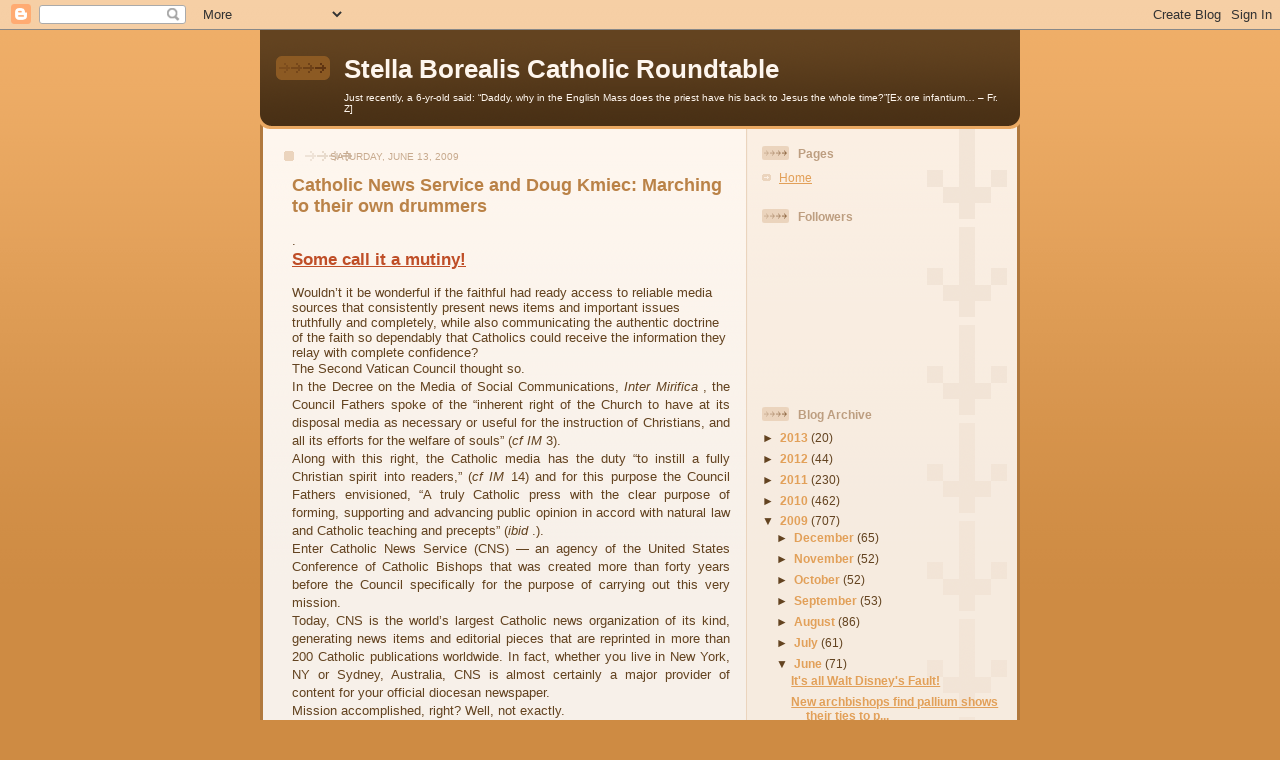

--- FILE ---
content_type: text/html; charset=UTF-8
request_url: https://northlandcatholic.blogspot.com/2009/06/catholic-news-agency-and-doug-kmiec.html
body_size: 17404
content:
<!DOCTYPE html>
<html dir='ltr'>
<head>
<link href='https://www.blogger.com/static/v1/widgets/2944754296-widget_css_bundle.css' rel='stylesheet' type='text/css'/>
<meta content='text/html; charset=UTF-8' http-equiv='Content-Type'/>
<meta content='blogger' name='generator'/>
<link href='https://northlandcatholic.blogspot.com/favicon.ico' rel='icon' type='image/x-icon'/>
<link href='http://northlandcatholic.blogspot.com/2009/06/catholic-news-agency-and-doug-kmiec.html' rel='canonical'/>
<link rel="alternate" type="application/atom+xml" title="Stella Borealis Catholic Roundtable - Atom" href="https://northlandcatholic.blogspot.com/feeds/posts/default" />
<link rel="alternate" type="application/rss+xml" title="Stella Borealis Catholic Roundtable - RSS" href="https://northlandcatholic.blogspot.com/feeds/posts/default?alt=rss" />
<link rel="service.post" type="application/atom+xml" title="Stella Borealis Catholic Roundtable - Atom" href="https://www.blogger.com/feeds/23997577/posts/default" />

<!--Can't find substitution for tag [blog.ieCssRetrofitLinks]-->
<meta content='http://northlandcatholic.blogspot.com/2009/06/catholic-news-agency-and-doug-kmiec.html' property='og:url'/>
<meta content='Catholic News Service and Doug Kmiec: Marching to their own drummers' property='og:title'/>
<meta content='. Some call it a mutiny! Wouldn’t it be wonderful if the faithful had ready access to reliable media sources that consistently present news ...' property='og:description'/>
<title>Stella Borealis Catholic Roundtable: Catholic News Service and Doug Kmiec: Marching to their own drummers</title>
<style id='page-skin-1' type='text/css'><!--
/*
-----------------------------------------------
Blogger Template Style
Name: 	  Thisaway
Date:     29 Feb 2004
Updated by: Blogger Team
----------------------------------------------- */
/* global
----------------------------------------------- */
body {
margin: 0;
text-align: center;
min-width: 760px;
background: #ce8b43 url(https://resources.blogblog.com/blogblog/data/thisaway/bg_body.gif) repeat-x left top;
color: #634320;
font-size: small;
}
blockquote {
margin: 0;
padding-top: 0;
padding-right: 10px;
padding-bottom: 0;
padding-left: 10px;
border-left: 6px solid #f7e8d8;
border-right: 6px solid #f7e8d8;
color: #ba8247;
}
code {
color: #ba8247;
}
hr {
display: none;
}
/* layout
----------------------------------------------- */
#outer-wrapper {
margin: 0 auto;
width: 760px;
text-align: left;
font: normal normal 100% Helvetica,Arial,Verdana,'Trebuchet MS', Sans-serif;
}
#header-wrapper {
padding-bottom: 15px;
background: url(https://resources.blogblog.com/blogblog/data/thisaway/bg_header_bottom.gif) no-repeat left bottom;
}
#header {
background: #634320 url(https://resources.blogblog.com/blogblog/data/thisaway/bg_header.gif) repeat-x left bottom;
}
#content-wrapper {
position: relative;
width: 760px;
background: #f7f0e9 url(https://resources.blogblog.com/blogblog/data/thisaway/bg_main_wrapper.gif) repeat-y left top;
}
#main-wrapper {
display: inline; /* fixes a strange ie margin bug */
float: left;
margin-top: 0;
margin-right: 0;
margin-bottom: 0;
margin-left: 3px;
padding: 0;
width: 483px;
word-wrap: break-word; /* fix for long text breaking sidebar float in IE */
overflow: hidden;     /* fix for long non-text content breaking IE sidebar float */
}
#main {
padding-top: 22px;
padding-right: 8px;
padding-bottom: 0;
padding-left: 8px;
background: url(https://resources.blogblog.com/blogblog/data/thisaway/bg_content.gif) repeat-x left top;
}
.post {
margin-top: 0;
margin-right: 8px;
margin-bottom: 14px;
margin-left: 21px;
padding: 0;
border-bottom: 3px solid #f7e8d8;
}
#comments {
margin-top: 0;
margin-right: 16px;
margin-bottom: 14px;
margin-left: 29px;
padding: 10px;
border: 1px solid #f0e0ce;
background-color: #f5ede4;
}
#sidebar-wrapper {
display: inline; /* fixes a strange ie margin bug */
float: right;
margin-top: 0;
margin-right: 3px;
margin-bottom: 0;
margin-left: 0;
width: 269px;
color: #634320;
line-height: 1.4em;
font-size: 90%;
background: url(https://resources.blogblog.com/blogblog/data/thisaway/bg_sidebar.gif) repeat-x left top;
word-wrap: break-word; /* fix for long text breaking sidebar float in IE */
overflow: hidden;     /* fix for long non-text content breaking IE sidebar float */
}
#sidebar {
padding-top: 7px;
padding-right: 11px;
padding-bottom: 0;
padding-left: 14px;
background: url(https://resources.blogblog.com/blogblog/data/thisaway/bg_sidebar_arrow.gif) repeat-y 179px 0;
}
#sidebar .widget {
margin-bottom: 20px;
}
#footer-wrapper {
padding-top: 15px;
background: url(https://resources.blogblog.com/blogblog/data/thisaway/bg_footer_top.gif) no-repeat left top;
clear: both;
}
#footer {
background: #493015 url(https://resources.blogblog.com/blogblog/data/thisaway/bg_footer.gif) repeat-x left top;
text-align: center;
min-height: 2em;
}
/* headings
----------------------------------------------- */
#header h1 {
margin: 0;
padding-top: 24px;
padding-right: 0;
padding-bottom: 0;
padding-left: 84px;
background: url(https://resources.blogblog.com/blogblog/data/thisaway/icon_header_left.gif) no-repeat 16px 26px;
}
h2.date-header {
margin: 0;
padding-top: 0;
padding-right: 0;
padding-bottom: 0;
padding-left: 29px;
text-transform: uppercase;
color: #c8ab8f;
background: url(https://resources.blogblog.com/blogblog/data/thisaway/icon_date.gif) no-repeat 13px 0;
font-size: 80%;
font-weight: normal;
}
.date-header span {
margin-top: 0;
margin-right: 0;
margin-bottom: 0;
margin-left: 5px;
padding-top: 0;
padding-right: 25px;
padding-bottom: 0;
padding-left: 25px;
background: url(https://resources.blogblog.com/blogblog/data/thisaway/bg_date.gif) no-repeat left 0;
}
.sidebar h2 {
padding-top: 1px;
padding-right: 0;
padding-bottom: 0;
padding-left: 36px;
color: #bd9e80;
background: url(https://resources.blogblog.com/blogblog/data/thisaway/icon_sidebar_heading_left.gif) no-repeat left 45%;
font: normal bold 100% Helvetica,Arial,Verdana,'Trebuchet MS', Sans-serif;
}
.sidebar .Profile h2 {
color: #957252;
background: url(https://resources.blogblog.com/blogblog/data/thisaway/icon_sidebar_profileheading_left.gif) no-repeat left 45%;
}
.post h3 {
margin-top: 13px;
margin-right: 0;
margin-bottom: 13px;
margin-left: 0;
padding: 0;
color: #ba8247;
font-size: 140%;
}
.post h3 a, .post h3 a:visited {
color: #ba8247;
}
#comments h4 {
margin-top: 0;
font-size: 120%;
}
/* text
----------------------------------------------- */
#header h1 {
color: #fef6ee;
font: normal bold 200% Helvetica,Arial,Verdana,'Trebuchet MS', Sans-serif;
}
#header .description {
margin: 0;
padding-top: 7px;
padding-right: 16px;
padding-bottom: 0;
padding-left: 84px;
color: #fef6ee;
font: normal normal 80% Helvetica,Arial,Verdana,'Trebuchet MS', Sans-serif;
}
.post-body p {
line-height: 1.4em;
/* Fix bug in IE5/Win with italics in posts */
margin: 0;
height: 1%;
overflow: visible;
}
.post-footer {
font-size: 80%;
color: #c8ab8f;
}
.uncustomized-post-template .post-footer {
text-align: right;
}
.uncustomized-post-template .post-footer .post-author,
.uncustomized-post-template .post-footer .post-timestamp {
display: block;
float: left;
text-align: left;
margin-right: 4px;
}
p.comment-author {
font-size: 83%;
}
.deleted-comment {
font-style:italic;
color:gray;
}
.comment-body p {
line-height: 1.4em;
}
.feed-links {
clear: both;
line-height: 2.5em;
margin-bottom: 0.5em;
margin-left: 29px;
}
#footer .widget {
margin: 0;
padding-top: 0;
padding-right: 0;
padding-bottom: 15px;
padding-left: 55px;
color: #fef6ee;
font-size: 90%;
line-height: 1.4em;
background: url(https://resources.blogblog.com/blogblog/data/thisaway/icon_footer.gif) no-repeat 16px 0;
}
/* lists
----------------------------------------------- */
.post ul {
padding-left: 32px;
list-style-type: none;
line-height: 1.4em;
}
.post li {
padding-top: 0;
padding-right: 0;
padding-bottom: 4px;
padding-left: 17px;
background: url(https://resources.blogblog.com/blogblog/data/thisaway/icon_list_item_left.gif) no-repeat left 3px;
}
#comments ul {
margin: 0;
padding: 0;
list-style-type: none;
}
#comments li {
padding-top: 0;
padding-right: 0;
padding-bottom: 1px;
padding-left: 17px;
background: url(https://resources.blogblog.com/blogblog/data/thisaway/icon_comment_left.gif) no-repeat left 3px;
}
.sidebar ul {
padding: 0;
list-style-type: none;
line-height: 1.2em;
margin-left: 0;
}
.sidebar li {
padding-top: 0;
padding-right: 0;
padding-bottom: 4px;
padding-left: 17px;
background: url(https://resources.blogblog.com/blogblog/data/thisaway/icon_list_item.gif) no-repeat left 3px;
}
#blog-pager-newer-link {
float: left;
margin-left: 29px;
}
#blog-pager-older-link {
float: right;
margin-right: 16px;
}
#blog-pager {
text-align: center;
}
/* links
----------------------------------------------- */
a {
color: #bf4e27;
font-weight: bold;
}
a:hover {
color: #8f3213;
}
a.comment-link {
/* ie5.0/win doesn't apply padding to inline elements,
so we hide these two declarations from it */
background/* */:/**/url(https://resources.blogblog.com/blogblog/data/thisaway/icon_comment_left.gif) no-repeat left 45%;
padding-left: 14px;
}
html>body a.comment-link {
/* respecified, for ie5/mac's benefit */
background: url(https://resources.blogblog.com/blogblog/data/thisaway/icon_comment_left.gif) no-repeat left 45%;
padding-left: 14px;
}
.sidebar a {
color: #e2a059;
}
.sidebar a:hover {
color: #ba742a;
}
#header h1 a {
color: #fef6ee;
text-decoration: none;
}
#header h1 a:hover {
color: #d9c6b4;
}
.post h3 a {
text-decoration: none;
}
a img {
border-width: 0;
}
.clear {
clear: both;
line-height: 0;
height: 0;
}
.profile-textblock {
clear: both;
margin-bottom: 10px;
margin-left: 0;
}
.profile-img {
float: left;
margin-top: 0;
margin-right: 5px;
margin-bottom: 5px;
margin-left: 0;
padding: 3px;
border: 1px solid #ebd4bd;
}
.profile-link {
padding-top: 0;
padding-right: 0;
padding-bottom: 0;
padding-left: 17px;
background: url(https://resources.blogblog.com/blogblog/data/thisaway_blue/icon_profile_left.gif) no-repeat left 0;
}
/** Page structure tweaks for layout editor wireframe */
body#layout #main,
body#layout #sidebar {
padding: 0;
}

--></style>
<link href='https://www.blogger.com/dyn-css/authorization.css?targetBlogID=23997577&amp;zx=dfb804c5-94b4-4d56-8b0f-d27dfea04a0a' media='none' onload='if(media!=&#39;all&#39;)media=&#39;all&#39;' rel='stylesheet'/><noscript><link href='https://www.blogger.com/dyn-css/authorization.css?targetBlogID=23997577&amp;zx=dfb804c5-94b4-4d56-8b0f-d27dfea04a0a' rel='stylesheet'/></noscript>
<meta name='google-adsense-platform-account' content='ca-host-pub-1556223355139109'/>
<meta name='google-adsense-platform-domain' content='blogspot.com'/>

</head>
<body>
<div class='navbar section' id='navbar'><div class='widget Navbar' data-version='1' id='Navbar1'><script type="text/javascript">
    function setAttributeOnload(object, attribute, val) {
      if(window.addEventListener) {
        window.addEventListener('load',
          function(){ object[attribute] = val; }, false);
      } else {
        window.attachEvent('onload', function(){ object[attribute] = val; });
      }
    }
  </script>
<div id="navbar-iframe-container"></div>
<script type="text/javascript" src="https://apis.google.com/js/platform.js"></script>
<script type="text/javascript">
      gapi.load("gapi.iframes:gapi.iframes.style.bubble", function() {
        if (gapi.iframes && gapi.iframes.getContext) {
          gapi.iframes.getContext().openChild({
              url: 'https://www.blogger.com/navbar/23997577?po\x3d6106452243139803202\x26origin\x3dhttps://northlandcatholic.blogspot.com',
              where: document.getElementById("navbar-iframe-container"),
              id: "navbar-iframe"
          });
        }
      });
    </script><script type="text/javascript">
(function() {
var script = document.createElement('script');
script.type = 'text/javascript';
script.src = '//pagead2.googlesyndication.com/pagead/js/google_top_exp.js';
var head = document.getElementsByTagName('head')[0];
if (head) {
head.appendChild(script);
}})();
</script>
</div></div>
<div id='outer-wrapper'><div id='wrap2'>
<!-- skip links for text browsers -->
<span id='skiplinks' style='display:none;'>
<a href='#main'>skip to main </a> |
      <a href='#sidebar'>skip to sidebar</a>
</span>
<div id='header-wrapper'>
<div class='header section' id='header'><div class='widget Header' data-version='1' id='Header1'>
<div id='header-inner'>
<div class='titlewrapper'>
<h1 class='title'>
<a href='https://northlandcatholic.blogspot.com/'>
Stella Borealis Catholic Roundtable
</a>
</h1>
</div>
<div class='descriptionwrapper'>
<p class='description'><span>Just recently, a 6-yr-old said: &#8220;Daddy, why in the English Mass does the priest have his back to Jesus the whole time?&#8221;[Ex ore infantium&#8230; &#8211; Fr. Z]</span></p>
</div>
</div>
</div></div>
</div>
<div id='content-wrapper'>
<div id='crosscol-wrapper' style='text-align:center'>
<div class='crosscol no-items section' id='crosscol'></div>
</div>
<div id='main-wrapper'>
<div class='main section' id='main'><div class='widget Blog' data-version='1' id='Blog1'>
<div class='blog-posts hfeed'>

          <div class="date-outer">
        
<h2 class='date-header'><span>Saturday, June 13, 2009</span></h2>

          <div class="date-posts">
        
<div class='post-outer'>
<div class='post hentry uncustomized-post-template' itemprop='blogPost' itemscope='itemscope' itemtype='http://schema.org/BlogPosting'>
<meta content='23997577' itemprop='blogId'/>
<meta content='6106452243139803202' itemprop='postId'/>
<a name='6106452243139803202'></a>
<h3 class='post-title entry-title' itemprop='name'>
<a href='http://catholicexchange.com/2009/06/11/119389/'>Catholic News Service and Doug Kmiec: Marching to their own drummers</a>
</h3>
<div class='post-header'>
<div class='post-header-line-1'></div>
</div>
<div class='post-body entry-content' id='post-body-6106452243139803202' itemprop='description articleBody'>
.<a href="http://catholicexchange.com/2009/06/11/119389/"><span style="font-size:130%;"><br /><span style="font-weight: bold;">Some call it a mutiny!</span></span></a><br /><br />Wouldn&#8217;t it be wonderful if the faithful had ready access to reliable media sources that consistently present news items and important issues truthfully and completely, while also communicating the authentic doctrine of the faith so dependably that Catholics could receive the information they relay with complete confidence?<div class="entry"> <p class="MsoNormal" style="text-align: justify;">The Second Vatican Council thought so.</p> <p class="MsoNormal" style="text-align: justify;">In the Decree on the Media of Social Communications, <em>Inter Mirifica</em> , the Council Fathers spoke of the &#8220;inherent right of the Church to have at its disposal media as necessary or useful for the instruction of Christians, and all its efforts for the welfare of souls&#8221; (<em>cf IM</em> 3).</p> <p class="MsoNormal" style="text-align: justify;">Along with this right, the Catholic media has the duty &#8220;to instill a fully Christian spirit into readers,&#8221; (<em>cf IM</em> 14) and for this purpose the Council Fathers envisioned, &#8220;A truly Catholic press with the clear purpose of forming, supporting and advancing public opinion in accord with natural law and Catholic teaching and precepts&#8221; (<em>ibid</em> .).</p> <p class="MsoNormal" style="text-align: justify;"> Enter Catholic News Service (CNS) &#8212; an agency of the United States Conference of Catholic Bishops that was created more than forty years before the Council specifically for the purpose of carrying out this very mission.</p> <p class="MsoNormal" style="text-align: justify;">Today, CNS is the world&#8217;s largest Catholic news organization of its kind, generating news items and editorial pieces that are reprinted in more than 200 Catholic publications worldwide. In fact, whether you live in New York, NY or Sydney, Australia, CNS is almost certainly a major provider of content for your official diocesan newspaper.</p> <p class="MsoNormal" style="text-align: justify;">Mission accomplished, right? Well, not exactly.</p> <p class="MsoNormal" style="text-align: justify;">Catholic News Service has long been viewed with a suspicious eye by &#8220;conservative&#8221; Catholic groups, but any perception that this wariness was confined to some traditionalist fringe, however, was officially put to rest earlier this year.</p> <p class="MsoNormal" style="text-align: justify;">By January 2009, CNS&#8217; failure to consistently apply reliably Catholic editorial standards had become so problematic that Archbishop Raymond Burke, Prefect of the Apostolic Signatura at the Vatican, was moved to take the extraordinarily bold step of criticizing CNS from Rome.</p> <p class="MsoNormal" style="text-align: justify;">&#8220;The bishops need to look at our Catholic News Service; they need to review their coverage of [the Church&#8217;s moral and social teachings] and give some new direction,&#8221; he said.</p> <p class="MsoNormal" style="text-align: justify;">The problems at CNS, which has been under the directorship of Editor-in-Chief Tony Spence since 2004, are well illustrated by considering the case of Pepperdine law professor Douglas Kmiec.</p> <p class="MsoNormal" style="text-align: justify;">In the months leading up to the recent U.S. Presidential election, Kmiec &#8212; a Catholic &#8212; not only campaigned for Barack Obama, he became the self-appointed spokesperson for moral relativists everywhere by publically insisting that Obama&#8217;s pro-abortion agenda fits comfortably within authentic Catholic social doctrine.</p> <p class="MsoNormal" style="text-align: justify;">Naturally, Kmiec&#8217;s views drew the criticism of a number of American bishops, including Archbishop Charles Chaput who said that Kmiec had &#8220;done a disservice to the Church, confused the natural priorities of Catholic social teaching, and provided an excuse for some Catholics to abandon the abortion issue.&#8221;</p> <p class="MsoNormal" style="text-align: justify;">Kmiec has since established himself as the Obama Administration&#8217;s chief Catholic apologist, rankling the pro-life community by applauding the nomination of pro-abortion Catholic Kathleen Sebelius to head the Department of Health and Human Services and offering praise for the President&#8217;s decision to overturn the &#8220;Mexico City Policy&#8221; thereby forcing American taxpayers to fund overseas abortions.</p> <p class="MsoNormal" style="text-align: justify; font-weight: bold;">Based on this brief snapshot alone it is painfully obvious that Kmiec&#8217;s agenda is the antithesis of the Council&#8217;s vision for a media intent on &#8220;advancing public opinion in accord with Catholic teaching and precepts&#8221; (<em>IM</em> 14).</p> <p class="MsoNormal" style="text-align: justify; font-weight: bold;">How then can anyone explain why Catholic News Service &#8212; an organ of the USCCB &#8212; would grant Kmiec&#8217;s opinions a de facto <em>Imprimatur</em> by syndicating his columns for distribution to Catholic publications all over the world?</p> <p class="MsoNormal" style="text-align: justify;">To be fair, everyone makes mistakes in judgment. Goodwill or the lack thereof, however, is easily discernable by examining the way in which one amends their ways, or does not, after being called to account, as in the case of Archbishop Burke&#8217;s stunning rebuke of CNS.</p> <p class="MsoNormal" style="text-align: justify;">In April 2009, Tony Spence left little room for doubt in the matter when he decided to publish a Kmiec column that hailed the National Institutes of Health&#8217;s newly proposed guidelines for Federal funding of embryonic stem cell research as &#8220;ethically sensitive&#8221; and a move &#8220;in a noticeably more Catholic-friendly direction.&#8221;</p> <p class="MsoNormal" style="text-align: justify; font-weight: bold;">This latest CNS-sanctioned apologia on the Obama Administration&#8217;s assault on human life was so out of bounds that Cardinal Justin Rigali, who chairs the USCCB&#8217;s Pro-Life Committee, was moved to refute Kmiec&#8217;s falsehoods point-by-point in a column of his own, ultimately evaluating Kmiec&#8217;s CNS piece by saying, &#8220;The truth is opposite.&#8221;</p> <p class="MsoNormal" style="text-align: justify; font-weight: bold;">It is bizarre theater indeed when an American Cardinal must directly refute the errant opinions that were syndicated, published and propagated by the news service owned by the Bishops&#8217; Conference to which he belongs, and this just months after the leadership of said news service was put on notice by a powerful Vatican prelate.</p> <p class="MsoNormal" style="text-align: justify;">Can any reasonable observer view this series of events and fail to conclude that Tony Spence has made a conscious decision to throw down the gauntlet, and is now daring the USCCB to hold him and CNS to accountability?</p> <p class="MsoNormal" style="text-align: justify;">CNS&#8217; cavalier attitude toward orthodoxy is not confined to its recent treatment of the life issue alone. Some other examples, just to name a few:</p> <p class="MsoNormal" style="text-align: justify;"><span style="font-weight: bold;">In 2005, CNS issued a glowing review of the  movie </span><em style="font-weight: bold;">Brokeback Mountain</em><span style="font-weight: bold;"> and rated the homosexual propaganda piece as suitable for a &#8220;limited adult audience.&#8221; </span>Following the backlash of outraged readers, CNS eventually changed the rating to &#8220;morally offensive,&#8221; but the fawning assessment of the film as &#8220;a serious contemplation on loneliness and connection&#8221; remains unchanged to this very day.  <span style="font-weight: bold; color: rgb(0, 0, 153);">[The office of the movie reviewers is located in New York City, far from the USCCB's headquarters in Washington D.C.). ]</span><br /></p> <p class="MsoNormal" style="text-align: justify;"><span style="font-weight: bold;">In August 2008, a CNS feature article on the origins of the Bible offered the erroneous claim that, &#8220;The Catholic version of the Bible is actually a library of books specifically chosen to reflect Catholic teaching.&#8221; </span>When confronted with the fact that the First Vatican Council specifically condemned this error, and that Vatican II reiterated the long held Catholic teaching that the books of Sacred Scripture are canonical for the solitary reason that they have God as their Author, Mr. Spence personally dismissed out of hand any suggestion of offering a correction.</p> <p class="MsoNormal" style="text-align: justify;"><span style="font-weight: bold;">In April 2009, another of CNS&#8217; syndicated columnists offered praise for an elderly priest for possessing the &#8220;scholarly acquiescence to nuance our church sometimes forgets,&#8221; all because he has the high-mindedness to invoke the Holy Spirit as &#8220;She.&#8221; </span>Whether or not anyone at CNS knows or cares that the Congregation for Divine Worship clearly forbade such un-Traditional acts of Divine gender-bending is anyone&#8217;s guess.</p> <p class="MsoNormal" style="text-align: justify;">So, how will the USCCB &#8212; our &#8220;authentic teachers endowed with the authority of Christ&#8221; (<em>Lumen Gentium</em> 25) &#8212; respond to the challenge of CNS&#8217; apparently unbridled hubris? Stay tuned.</p> <p class="MsoNormal" style="text-align: justify;">The more pressing question for us is how should we, the Catholic faithful, respond?</p> <p class="MsoNormal" style="text-align: justify;">For starters, we need to begin as responsible consumers of Catholic media, spending our time and our money wisely.</p> <p class="MsoNormal" style="text-align: justify;">Even though CNS makes the claim that it is &#8220;financially self-sustaining,&#8221; don&#8217;t be fooled.</p> <p class="MsoNormal" style="text-align: justify;">Many parishes &#8220;force feed&#8221; subscriptions to the diocesan newspaper upon their parishioners, paying for them with parish funds and then making special appeals for reimbursement at a later date. <span style="font-weight: bold;">In some places, diocese-wide collections are undertaken specifically to raise money for the official newspaper, but in all cases the diocesan newspapers pay CNS for the content they provide and are a major source of CNS&#8217; revenue.</span></p> <p class="MsoNormal" style="text-align: justify;">Dioceses throughout the U.S. also participate annually in the USCCB&#8217;s National Collection for the Catholic Communications Campaign. Fifty percent of the money raised is retained by the diocese to fund special projects which, according to the Conference website, includes &#8220;efforts such as televised Masses and diocesan newspapers.&#8221; T<span style="font-weight: bold;">he remainder of the National Collection is used by the USCCB to fund special media projects like the aforementioned CNS movie reviews.</span></p> <p class="MsoNormal" style="text-align: justify;"> </p><p class="MsoNormal" style="text-align: justify;">The bottom line is this; CNS is subsidized to no small extent with money donated by hard working Catholics, many of whom would never knowingly choose to underwrite Douglas Kmiec&#8217;s syndicated columns or the other kinds of questionable content that we&#8217;ve been discussing here.</p> <p class="MsoNormal" style="text-align: justify;">We the &#8220;people in the pews&#8221; need to soberly consider whether or not our diocesan newspapers are truly worthy of our support based on the quality of their content alone. Many certainly are, but if yours is not, don&#8217;t allow yourself to be quietly forced into supporting it. Offer respectful but candid feedback to the editors, pastors and bishops involved letting them know that you will not fund media content that misrepresents our Catholic faith.</p> <p class="MsoNormal" style="text-align: justify;">As responsible media consumers we can force publications like our local diocesan newspaper, and news outlets like CNS, to earn their keep by offering real value in the marketplace of authentic Catholic content.</p> <p>We also need to make it a point to support and promote those Catholic media outlets that, unlike CNS, enjoy neither the imputed prestige of being attached to the USCCB nor the financial perks that come with it, yet contentiously uphold their duty to communicate the authentic faith just the same. If you&#8217;re unable to support these dependable media sources financially &#8212; and they do exist &#8212; at the very least you can help them expand their readership base by spreading the word to other faithful Catholics.</p> <p>Most of all, we must pray for all involved, especially our sacred pastors, that they will be endowed with the grace and the courage necessary to protect the faithful from false teachings in all of its many forms.</p>        </div><span style="font-weight: bold; color: rgb(0, 0, 153);">[Until recent years it was a common practice at the USCCB that the staff would release documents and position papers on various issues to the press without any bishop having seen or voted on them.  The press, understandably, assumed that it was an official position of the U.S. Catholic Church.  Fortunately, that usurpation of authority has ceased.<br /><br />Of course weasel words seem to get into the passages of all of the documents drafted by staff and passed by the bishops on a regular basis, giving those who don't agree with the document or position justification for their disagreement.<br /><br />One wonders exactly what value the USCCB provides to Catholics].</span>
<div style='clear: both;'></div>
</div>
<div class='post-footer'>
<div class='post-footer-line post-footer-line-1'>
<span class='post-author vcard'>
Posted by
<span class='fn' itemprop='author' itemscope='itemscope' itemtype='http://schema.org/Person'>
<meta content='https://www.blogger.com/profile/08332138030182107580' itemprop='url'/>
<a class='g-profile' href='https://www.blogger.com/profile/08332138030182107580' rel='author' title='author profile'>
<span itemprop='name'>Unknown</span>
</a>
</span>
</span>
<span class='post-timestamp'>
at
<meta content='http://northlandcatholic.blogspot.com/2009/06/catholic-news-agency-and-doug-kmiec.html' itemprop='url'/>
<a class='timestamp-link' href='https://northlandcatholic.blogspot.com/2009/06/catholic-news-agency-and-doug-kmiec.html' rel='bookmark' title='permanent link'><abbr class='published' itemprop='datePublished' title='2009-06-13T12:02:00-05:00'>12:02 PM</abbr></a>
</span>
<span class='post-comment-link'>
</span>
<span class='post-icons'>
<span class='item-action'>
<a href='https://www.blogger.com/email-post/23997577/6106452243139803202' title='Email Post'>
<img alt='' class='icon-action' height='13' src='https://resources.blogblog.com/img/icon18_email.gif' width='18'/>
</a>
</span>
<span class='item-control blog-admin pid-1101436642'>
<a href='https://www.blogger.com/post-edit.g?blogID=23997577&postID=6106452243139803202&from=pencil' title='Edit Post'>
<img alt='' class='icon-action' height='18' src='https://resources.blogblog.com/img/icon18_edit_allbkg.gif' width='18'/>
</a>
</span>
</span>
<div class='post-share-buttons goog-inline-block'>
</div>
</div>
<div class='post-footer-line post-footer-line-2'>
<span class='post-labels'>
Labels:
<a href='https://northlandcatholic.blogspot.com/search/label/Commentary' rel='tag'>Commentary</a>
</span>
</div>
<div class='post-footer-line post-footer-line-3'>
<span class='post-location'>
</span>
</div>
</div>
</div>
<div class='comments' id='comments'>
<a name='comments'></a>
<h4>5 comments:</h4>
<div id='Blog1_comments-block-wrapper'>
<dl class='avatar-comment-indent' id='comments-block'>
<dt class='comment-author ' id='c3463079284814122457'>
<a name='c3463079284814122457'></a>
<div class="avatar-image-container avatar-stock"><span dir="ltr"><img src="//resources.blogblog.com/img/blank.gif" width="35" height="35" alt="" title="Anonymous">

</span></div>
Anonymous
said...
</dt>
<dd class='comment-body' id='Blog1_cmt-3463079284814122457'>
<p>
Why &quot;Catholic News Agency&quot; in the headline, when the article is about the Catholic News Service?
</p>
</dd>
<dd class='comment-footer'>
<span class='comment-timestamp'>
<a href='https://northlandcatholic.blogspot.com/2009/06/catholic-news-agency-and-doug-kmiec.html?showComment=1244917777568#c3463079284814122457' title='comment permalink'>
1:29 PM
</a>
<span class='item-control blog-admin pid-1046828232'>
<a class='comment-delete' href='https://www.blogger.com/comment/delete/23997577/3463079284814122457' title='Delete Comment'>
<img src='https://resources.blogblog.com/img/icon_delete13.gif'/>
</a>
</span>
</span>
</dd>
<dt class='comment-author blog-author' id='c6462955914580812706'>
<a name='c6462955914580812706'></a>
<div class="avatar-image-container avatar-stock"><span dir="ltr"><a href="https://www.blogger.com/profile/08332138030182107580" target="" rel="nofollow" onclick="" class="avatar-hovercard" id="av-6462955914580812706-08332138030182107580"><img src="//www.blogger.com/img/blogger_logo_round_35.png" width="35" height="35" alt="" title="Unknown">

</a></span></div>
<a href='https://www.blogger.com/profile/08332138030182107580' rel='nofollow'>Unknown</a>
said...
</dt>
<dd class='comment-body' id='Blog1_cmt-6462955914580812706'>
<p>
Thanks for the correction, Anon.
</p>
</dd>
<dd class='comment-footer'>
<span class='comment-timestamp'>
<a href='https://northlandcatholic.blogspot.com/2009/06/catholic-news-agency-and-doug-kmiec.html?showComment=1244920957702#c6462955914580812706' title='comment permalink'>
2:22 PM
</a>
<span class='item-control blog-admin pid-1101436642'>
<a class='comment-delete' href='https://www.blogger.com/comment/delete/23997577/6462955914580812706' title='Delete Comment'>
<img src='https://resources.blogblog.com/img/icon_delete13.gif'/>
</a>
</span>
</span>
</dd>
<dt class='comment-author ' id='c4775173460871712431'>
<a name='c4775173460871712431'></a>
<div class="avatar-image-container avatar-stock"><span dir="ltr"><a href="https://www.blogger.com/profile/08532906102654768874" target="" rel="nofollow" onclick="" class="avatar-hovercard" id="av-4775173460871712431-08532906102654768874"><img src="//www.blogger.com/img/blogger_logo_round_35.png" width="35" height="35" alt="" title="William">

</a></span></div>
<a href='https://www.blogger.com/profile/08532906102654768874' rel='nofollow'>William</a>
said...
</dt>
<dd class='comment-body' id='Blog1_cmt-4775173460871712431'>
<p>
Catholic News Service is hostile to Traditional Catholicism.  When enough good bishops are finally in place, it should be drastically trimmed and re-potted!
</p>
</dd>
<dd class='comment-footer'>
<span class='comment-timestamp'>
<a href='https://northlandcatholic.blogspot.com/2009/06/catholic-news-agency-and-doug-kmiec.html?showComment=1244922857962#c4775173460871712431' title='comment permalink'>
2:54 PM
</a>
<span class='item-control blog-admin pid-295845387'>
<a class='comment-delete' href='https://www.blogger.com/comment/delete/23997577/4775173460871712431' title='Delete Comment'>
<img src='https://resources.blogblog.com/img/icon_delete13.gif'/>
</a>
</span>
</span>
</dd>
<dt class='comment-author ' id='c2714445714409596061'>
<a name='c2714445714409596061'></a>
<div class="avatar-image-container avatar-stock"><span dir="ltr"><img src="//resources.blogblog.com/img/blank.gif" width="35" height="35" alt="" title="saul hauser">

</span></div>
saul hauser
said...
</dt>
<dd class='comment-body' id='Blog1_cmt-2714445714409596061'>
<p>
do you house the homeless
</p>
</dd>
<dd class='comment-footer'>
<span class='comment-timestamp'>
<a href='https://northlandcatholic.blogspot.com/2009/06/catholic-news-agency-and-doug-kmiec.html?showComment=1245024964569#c2714445714409596061' title='comment permalink'>
7:16 PM
</a>
<span class='item-control blog-admin pid-1046828232'>
<a class='comment-delete' href='https://www.blogger.com/comment/delete/23997577/2714445714409596061' title='Delete Comment'>
<img src='https://resources.blogblog.com/img/icon_delete13.gif'/>
</a>
</span>
</span>
</dd>
<dt class='comment-author blog-author' id='c7539954509420214913'>
<a name='c7539954509420214913'></a>
<div class="avatar-image-container avatar-stock"><span dir="ltr"><a href="https://www.blogger.com/profile/08332138030182107580" target="" rel="nofollow" onclick="" class="avatar-hovercard" id="av-7539954509420214913-08332138030182107580"><img src="//www.blogger.com/img/blogger_logo_round_35.png" width="35" height="35" alt="" title="Unknown">

</a></span></div>
<a href='https://www.blogger.com/profile/08332138030182107580' rel='nofollow'>Unknown</a>
said...
</dt>
<dd class='comment-body' id='Blog1_cmt-7539954509420214913'>
<p>
Saul, I&#39;d like you to meet David.  David, I&#39;d like you to meet Saul.<br /><br />Guys, are your lives so shallow and barren that you are able to do only one thing in life.  If you&#39;re always helping the homeless, how do you find time to eat or work or breathe?
</p>
</dd>
<dd class='comment-footer'>
<span class='comment-timestamp'>
<a href='https://northlandcatholic.blogspot.com/2009/06/catholic-news-agency-and-doug-kmiec.html?showComment=1245027232850#c7539954509420214913' title='comment permalink'>
7:53 PM
</a>
<span class='item-control blog-admin pid-1101436642'>
<a class='comment-delete' href='https://www.blogger.com/comment/delete/23997577/7539954509420214913' title='Delete Comment'>
<img src='https://resources.blogblog.com/img/icon_delete13.gif'/>
</a>
</span>
</span>
</dd>
</dl>
</div>
<p class='comment-footer'>
<a href='https://www.blogger.com/comment/fullpage/post/23997577/6106452243139803202' onclick=''>Post a Comment</a>
</p>
</div>
</div>

        </div></div>
      
</div>
<div class='blog-pager' id='blog-pager'>
<span id='blog-pager-newer-link'>
<a class='blog-pager-newer-link' href='https://northlandcatholic.blogspot.com/2009/06/why-do-i-like-latin.html' id='Blog1_blog-pager-newer-link' title='Newer Post'>Newer Post</a>
</span>
<span id='blog-pager-older-link'>
<a class='blog-pager-older-link' href='https://northlandcatholic.blogspot.com/2009/06/have-you-seen-this-photo-before.html' id='Blog1_blog-pager-older-link' title='Older Post'>Older Post</a>
</span>
<a class='home-link' href='https://northlandcatholic.blogspot.com/'>Home</a>
</div>
<div class='clear'></div>
<div class='post-feeds'>
</div>
</div></div>
</div>
<div id='sidebar-wrapper'>
<div class='sidebar section' id='sidebar'><div class='widget PageList' data-version='1' id='PageList1'>
<h2>Pages</h2>
<div class='widget-content'>
<ul>
<li>
<a href='https://northlandcatholic.blogspot.com/'>Home</a>
</li>
</ul>
<div class='clear'></div>
</div>
</div><div class='widget Followers' data-version='1' id='Followers1'>
<h2 class='title'>Followers</h2>
<div class='widget-content'>
<div id='Followers1-wrapper'>
<div style='margin-right:2px;'>
<div><script type="text/javascript" src="https://apis.google.com/js/platform.js"></script>
<div id="followers-iframe-container"></div>
<script type="text/javascript">
    window.followersIframe = null;
    function followersIframeOpen(url) {
      gapi.load("gapi.iframes", function() {
        if (gapi.iframes && gapi.iframes.getContext) {
          window.followersIframe = gapi.iframes.getContext().openChild({
            url: url,
            where: document.getElementById("followers-iframe-container"),
            messageHandlersFilter: gapi.iframes.CROSS_ORIGIN_IFRAMES_FILTER,
            messageHandlers: {
              '_ready': function(obj) {
                window.followersIframe.getIframeEl().height = obj.height;
              },
              'reset': function() {
                window.followersIframe.close();
                followersIframeOpen("https://www.blogger.com/followers/frame/23997577?colors\x3dCgt0cmFuc3BhcmVudBILdHJhbnNwYXJlbnQaByM2MzQzMjAiByNlMmEwNTkqByNGRkZGRkYyByMwMDAwMDA6ByM2MzQzMjBCByNlMmEwNTlKByMwMDAwMDBSByNlMmEwNTlaC3RyYW5zcGFyZW50\x26pageSize\x3d21\x26hl\x3den-US\x26origin\x3dhttps://northlandcatholic.blogspot.com");
              },
              'open': function(url) {
                window.followersIframe.close();
                followersIframeOpen(url);
              }
            }
          });
        }
      });
    }
    followersIframeOpen("https://www.blogger.com/followers/frame/23997577?colors\x3dCgt0cmFuc3BhcmVudBILdHJhbnNwYXJlbnQaByM2MzQzMjAiByNlMmEwNTkqByNGRkZGRkYyByMwMDAwMDA6ByM2MzQzMjBCByNlMmEwNTlKByMwMDAwMDBSByNlMmEwNTlaC3RyYW5zcGFyZW50\x26pageSize\x3d21\x26hl\x3den-US\x26origin\x3dhttps://northlandcatholic.blogspot.com");
  </script></div>
</div>
</div>
<div class='clear'></div>
</div>
</div><div class='widget BlogArchive' data-version='1' id='BlogArchive1'>
<h2>Blog Archive</h2>
<div class='widget-content'>
<div id='ArchiveList'>
<div id='BlogArchive1_ArchiveList'>
<ul class='hierarchy'>
<li class='archivedate collapsed'>
<a class='toggle' href='javascript:void(0)'>
<span class='zippy'>

        &#9658;&#160;
      
</span>
</a>
<a class='post-count-link' href='https://northlandcatholic.blogspot.com/2013/'>
2013
</a>
<span class='post-count' dir='ltr'>(20)</span>
<ul class='hierarchy'>
<li class='archivedate collapsed'>
<a class='toggle' href='javascript:void(0)'>
<span class='zippy'>

        &#9658;&#160;
      
</span>
</a>
<a class='post-count-link' href='https://northlandcatholic.blogspot.com/2013/06/'>
June
</a>
<span class='post-count' dir='ltr'>(2)</span>
</li>
</ul>
<ul class='hierarchy'>
<li class='archivedate collapsed'>
<a class='toggle' href='javascript:void(0)'>
<span class='zippy'>

        &#9658;&#160;
      
</span>
</a>
<a class='post-count-link' href='https://northlandcatholic.blogspot.com/2013/05/'>
May
</a>
<span class='post-count' dir='ltr'>(7)</span>
</li>
</ul>
<ul class='hierarchy'>
<li class='archivedate collapsed'>
<a class='toggle' href='javascript:void(0)'>
<span class='zippy'>

        &#9658;&#160;
      
</span>
</a>
<a class='post-count-link' href='https://northlandcatholic.blogspot.com/2013/04/'>
April
</a>
<span class='post-count' dir='ltr'>(3)</span>
</li>
</ul>
<ul class='hierarchy'>
<li class='archivedate collapsed'>
<a class='toggle' href='javascript:void(0)'>
<span class='zippy'>

        &#9658;&#160;
      
</span>
</a>
<a class='post-count-link' href='https://northlandcatholic.blogspot.com/2013/03/'>
March
</a>
<span class='post-count' dir='ltr'>(3)</span>
</li>
</ul>
<ul class='hierarchy'>
<li class='archivedate collapsed'>
<a class='toggle' href='javascript:void(0)'>
<span class='zippy'>

        &#9658;&#160;
      
</span>
</a>
<a class='post-count-link' href='https://northlandcatholic.blogspot.com/2013/02/'>
February
</a>
<span class='post-count' dir='ltr'>(3)</span>
</li>
</ul>
<ul class='hierarchy'>
<li class='archivedate collapsed'>
<a class='toggle' href='javascript:void(0)'>
<span class='zippy'>

        &#9658;&#160;
      
</span>
</a>
<a class='post-count-link' href='https://northlandcatholic.blogspot.com/2013/01/'>
January
</a>
<span class='post-count' dir='ltr'>(2)</span>
</li>
</ul>
</li>
</ul>
<ul class='hierarchy'>
<li class='archivedate collapsed'>
<a class='toggle' href='javascript:void(0)'>
<span class='zippy'>

        &#9658;&#160;
      
</span>
</a>
<a class='post-count-link' href='https://northlandcatholic.blogspot.com/2012/'>
2012
</a>
<span class='post-count' dir='ltr'>(44)</span>
<ul class='hierarchy'>
<li class='archivedate collapsed'>
<a class='toggle' href='javascript:void(0)'>
<span class='zippy'>

        &#9658;&#160;
      
</span>
</a>
<a class='post-count-link' href='https://northlandcatholic.blogspot.com/2012/10/'>
October
</a>
<span class='post-count' dir='ltr'>(1)</span>
</li>
</ul>
<ul class='hierarchy'>
<li class='archivedate collapsed'>
<a class='toggle' href='javascript:void(0)'>
<span class='zippy'>

        &#9658;&#160;
      
</span>
</a>
<a class='post-count-link' href='https://northlandcatholic.blogspot.com/2012/09/'>
September
</a>
<span class='post-count' dir='ltr'>(8)</span>
</li>
</ul>
<ul class='hierarchy'>
<li class='archivedate collapsed'>
<a class='toggle' href='javascript:void(0)'>
<span class='zippy'>

        &#9658;&#160;
      
</span>
</a>
<a class='post-count-link' href='https://northlandcatholic.blogspot.com/2012/07/'>
July
</a>
<span class='post-count' dir='ltr'>(6)</span>
</li>
</ul>
<ul class='hierarchy'>
<li class='archivedate collapsed'>
<a class='toggle' href='javascript:void(0)'>
<span class='zippy'>

        &#9658;&#160;
      
</span>
</a>
<a class='post-count-link' href='https://northlandcatholic.blogspot.com/2012/06/'>
June
</a>
<span class='post-count' dir='ltr'>(1)</span>
</li>
</ul>
<ul class='hierarchy'>
<li class='archivedate collapsed'>
<a class='toggle' href='javascript:void(0)'>
<span class='zippy'>

        &#9658;&#160;
      
</span>
</a>
<a class='post-count-link' href='https://northlandcatholic.blogspot.com/2012/05/'>
May
</a>
<span class='post-count' dir='ltr'>(13)</span>
</li>
</ul>
<ul class='hierarchy'>
<li class='archivedate collapsed'>
<a class='toggle' href='javascript:void(0)'>
<span class='zippy'>

        &#9658;&#160;
      
</span>
</a>
<a class='post-count-link' href='https://northlandcatholic.blogspot.com/2012/04/'>
April
</a>
<span class='post-count' dir='ltr'>(6)</span>
</li>
</ul>
<ul class='hierarchy'>
<li class='archivedate collapsed'>
<a class='toggle' href='javascript:void(0)'>
<span class='zippy'>

        &#9658;&#160;
      
</span>
</a>
<a class='post-count-link' href='https://northlandcatholic.blogspot.com/2012/02/'>
February
</a>
<span class='post-count' dir='ltr'>(3)</span>
</li>
</ul>
<ul class='hierarchy'>
<li class='archivedate collapsed'>
<a class='toggle' href='javascript:void(0)'>
<span class='zippy'>

        &#9658;&#160;
      
</span>
</a>
<a class='post-count-link' href='https://northlandcatholic.blogspot.com/2012/01/'>
January
</a>
<span class='post-count' dir='ltr'>(6)</span>
</li>
</ul>
</li>
</ul>
<ul class='hierarchy'>
<li class='archivedate collapsed'>
<a class='toggle' href='javascript:void(0)'>
<span class='zippy'>

        &#9658;&#160;
      
</span>
</a>
<a class='post-count-link' href='https://northlandcatholic.blogspot.com/2011/'>
2011
</a>
<span class='post-count' dir='ltr'>(230)</span>
<ul class='hierarchy'>
<li class='archivedate collapsed'>
<a class='toggle' href='javascript:void(0)'>
<span class='zippy'>

        &#9658;&#160;
      
</span>
</a>
<a class='post-count-link' href='https://northlandcatholic.blogspot.com/2011/12/'>
December
</a>
<span class='post-count' dir='ltr'>(13)</span>
</li>
</ul>
<ul class='hierarchy'>
<li class='archivedate collapsed'>
<a class='toggle' href='javascript:void(0)'>
<span class='zippy'>

        &#9658;&#160;
      
</span>
</a>
<a class='post-count-link' href='https://northlandcatholic.blogspot.com/2011/11/'>
November
</a>
<span class='post-count' dir='ltr'>(6)</span>
</li>
</ul>
<ul class='hierarchy'>
<li class='archivedate collapsed'>
<a class='toggle' href='javascript:void(0)'>
<span class='zippy'>

        &#9658;&#160;
      
</span>
</a>
<a class='post-count-link' href='https://northlandcatholic.blogspot.com/2011/10/'>
October
</a>
<span class='post-count' dir='ltr'>(24)</span>
</li>
</ul>
<ul class='hierarchy'>
<li class='archivedate collapsed'>
<a class='toggle' href='javascript:void(0)'>
<span class='zippy'>

        &#9658;&#160;
      
</span>
</a>
<a class='post-count-link' href='https://northlandcatholic.blogspot.com/2011/09/'>
September
</a>
<span class='post-count' dir='ltr'>(10)</span>
</li>
</ul>
<ul class='hierarchy'>
<li class='archivedate collapsed'>
<a class='toggle' href='javascript:void(0)'>
<span class='zippy'>

        &#9658;&#160;
      
</span>
</a>
<a class='post-count-link' href='https://northlandcatholic.blogspot.com/2011/08/'>
August
</a>
<span class='post-count' dir='ltr'>(31)</span>
</li>
</ul>
<ul class='hierarchy'>
<li class='archivedate collapsed'>
<a class='toggle' href='javascript:void(0)'>
<span class='zippy'>

        &#9658;&#160;
      
</span>
</a>
<a class='post-count-link' href='https://northlandcatholic.blogspot.com/2011/07/'>
July
</a>
<span class='post-count' dir='ltr'>(22)</span>
</li>
</ul>
<ul class='hierarchy'>
<li class='archivedate collapsed'>
<a class='toggle' href='javascript:void(0)'>
<span class='zippy'>

        &#9658;&#160;
      
</span>
</a>
<a class='post-count-link' href='https://northlandcatholic.blogspot.com/2011/06/'>
June
</a>
<span class='post-count' dir='ltr'>(20)</span>
</li>
</ul>
<ul class='hierarchy'>
<li class='archivedate collapsed'>
<a class='toggle' href='javascript:void(0)'>
<span class='zippy'>

        &#9658;&#160;
      
</span>
</a>
<a class='post-count-link' href='https://northlandcatholic.blogspot.com/2011/05/'>
May
</a>
<span class='post-count' dir='ltr'>(37)</span>
</li>
</ul>
<ul class='hierarchy'>
<li class='archivedate collapsed'>
<a class='toggle' href='javascript:void(0)'>
<span class='zippy'>

        &#9658;&#160;
      
</span>
</a>
<a class='post-count-link' href='https://northlandcatholic.blogspot.com/2011/04/'>
April
</a>
<span class='post-count' dir='ltr'>(9)</span>
</li>
</ul>
<ul class='hierarchy'>
<li class='archivedate collapsed'>
<a class='toggle' href='javascript:void(0)'>
<span class='zippy'>

        &#9658;&#160;
      
</span>
</a>
<a class='post-count-link' href='https://northlandcatholic.blogspot.com/2011/03/'>
March
</a>
<span class='post-count' dir='ltr'>(26)</span>
</li>
</ul>
<ul class='hierarchy'>
<li class='archivedate collapsed'>
<a class='toggle' href='javascript:void(0)'>
<span class='zippy'>

        &#9658;&#160;
      
</span>
</a>
<a class='post-count-link' href='https://northlandcatholic.blogspot.com/2011/02/'>
February
</a>
<span class='post-count' dir='ltr'>(14)</span>
</li>
</ul>
<ul class='hierarchy'>
<li class='archivedate collapsed'>
<a class='toggle' href='javascript:void(0)'>
<span class='zippy'>

        &#9658;&#160;
      
</span>
</a>
<a class='post-count-link' href='https://northlandcatholic.blogspot.com/2011/01/'>
January
</a>
<span class='post-count' dir='ltr'>(18)</span>
</li>
</ul>
</li>
</ul>
<ul class='hierarchy'>
<li class='archivedate collapsed'>
<a class='toggle' href='javascript:void(0)'>
<span class='zippy'>

        &#9658;&#160;
      
</span>
</a>
<a class='post-count-link' href='https://northlandcatholic.blogspot.com/2010/'>
2010
</a>
<span class='post-count' dir='ltr'>(462)</span>
<ul class='hierarchy'>
<li class='archivedate collapsed'>
<a class='toggle' href='javascript:void(0)'>
<span class='zippy'>

        &#9658;&#160;
      
</span>
</a>
<a class='post-count-link' href='https://northlandcatholic.blogspot.com/2010/12/'>
December
</a>
<span class='post-count' dir='ltr'>(25)</span>
</li>
</ul>
<ul class='hierarchy'>
<li class='archivedate collapsed'>
<a class='toggle' href='javascript:void(0)'>
<span class='zippy'>

        &#9658;&#160;
      
</span>
</a>
<a class='post-count-link' href='https://northlandcatholic.blogspot.com/2010/11/'>
November
</a>
<span class='post-count' dir='ltr'>(61)</span>
</li>
</ul>
<ul class='hierarchy'>
<li class='archivedate collapsed'>
<a class='toggle' href='javascript:void(0)'>
<span class='zippy'>

        &#9658;&#160;
      
</span>
</a>
<a class='post-count-link' href='https://northlandcatholic.blogspot.com/2010/10/'>
October
</a>
<span class='post-count' dir='ltr'>(98)</span>
</li>
</ul>
<ul class='hierarchy'>
<li class='archivedate collapsed'>
<a class='toggle' href='javascript:void(0)'>
<span class='zippy'>

        &#9658;&#160;
      
</span>
</a>
<a class='post-count-link' href='https://northlandcatholic.blogspot.com/2010/09/'>
September
</a>
<span class='post-count' dir='ltr'>(29)</span>
</li>
</ul>
<ul class='hierarchy'>
<li class='archivedate collapsed'>
<a class='toggle' href='javascript:void(0)'>
<span class='zippy'>

        &#9658;&#160;
      
</span>
</a>
<a class='post-count-link' href='https://northlandcatholic.blogspot.com/2010/08/'>
August
</a>
<span class='post-count' dir='ltr'>(41)</span>
</li>
</ul>
<ul class='hierarchy'>
<li class='archivedate collapsed'>
<a class='toggle' href='javascript:void(0)'>
<span class='zippy'>

        &#9658;&#160;
      
</span>
</a>
<a class='post-count-link' href='https://northlandcatholic.blogspot.com/2010/07/'>
July
</a>
<span class='post-count' dir='ltr'>(32)</span>
</li>
</ul>
<ul class='hierarchy'>
<li class='archivedate collapsed'>
<a class='toggle' href='javascript:void(0)'>
<span class='zippy'>

        &#9658;&#160;
      
</span>
</a>
<a class='post-count-link' href='https://northlandcatholic.blogspot.com/2010/06/'>
June
</a>
<span class='post-count' dir='ltr'>(44)</span>
</li>
</ul>
<ul class='hierarchy'>
<li class='archivedate collapsed'>
<a class='toggle' href='javascript:void(0)'>
<span class='zippy'>

        &#9658;&#160;
      
</span>
</a>
<a class='post-count-link' href='https://northlandcatholic.blogspot.com/2010/05/'>
May
</a>
<span class='post-count' dir='ltr'>(11)</span>
</li>
</ul>
<ul class='hierarchy'>
<li class='archivedate collapsed'>
<a class='toggle' href='javascript:void(0)'>
<span class='zippy'>

        &#9658;&#160;
      
</span>
</a>
<a class='post-count-link' href='https://northlandcatholic.blogspot.com/2010/04/'>
April
</a>
<span class='post-count' dir='ltr'>(23)</span>
</li>
</ul>
<ul class='hierarchy'>
<li class='archivedate collapsed'>
<a class='toggle' href='javascript:void(0)'>
<span class='zippy'>

        &#9658;&#160;
      
</span>
</a>
<a class='post-count-link' href='https://northlandcatholic.blogspot.com/2010/03/'>
March
</a>
<span class='post-count' dir='ltr'>(34)</span>
</li>
</ul>
<ul class='hierarchy'>
<li class='archivedate collapsed'>
<a class='toggle' href='javascript:void(0)'>
<span class='zippy'>

        &#9658;&#160;
      
</span>
</a>
<a class='post-count-link' href='https://northlandcatholic.blogspot.com/2010/02/'>
February
</a>
<span class='post-count' dir='ltr'>(23)</span>
</li>
</ul>
<ul class='hierarchy'>
<li class='archivedate collapsed'>
<a class='toggle' href='javascript:void(0)'>
<span class='zippy'>

        &#9658;&#160;
      
</span>
</a>
<a class='post-count-link' href='https://northlandcatholic.blogspot.com/2010/01/'>
January
</a>
<span class='post-count' dir='ltr'>(41)</span>
</li>
</ul>
</li>
</ul>
<ul class='hierarchy'>
<li class='archivedate expanded'>
<a class='toggle' href='javascript:void(0)'>
<span class='zippy toggle-open'>

        &#9660;&#160;
      
</span>
</a>
<a class='post-count-link' href='https://northlandcatholic.blogspot.com/2009/'>
2009
</a>
<span class='post-count' dir='ltr'>(707)</span>
<ul class='hierarchy'>
<li class='archivedate collapsed'>
<a class='toggle' href='javascript:void(0)'>
<span class='zippy'>

        &#9658;&#160;
      
</span>
</a>
<a class='post-count-link' href='https://northlandcatholic.blogspot.com/2009/12/'>
December
</a>
<span class='post-count' dir='ltr'>(65)</span>
</li>
</ul>
<ul class='hierarchy'>
<li class='archivedate collapsed'>
<a class='toggle' href='javascript:void(0)'>
<span class='zippy'>

        &#9658;&#160;
      
</span>
</a>
<a class='post-count-link' href='https://northlandcatholic.blogspot.com/2009/11/'>
November
</a>
<span class='post-count' dir='ltr'>(52)</span>
</li>
</ul>
<ul class='hierarchy'>
<li class='archivedate collapsed'>
<a class='toggle' href='javascript:void(0)'>
<span class='zippy'>

        &#9658;&#160;
      
</span>
</a>
<a class='post-count-link' href='https://northlandcatholic.blogspot.com/2009/10/'>
October
</a>
<span class='post-count' dir='ltr'>(52)</span>
</li>
</ul>
<ul class='hierarchy'>
<li class='archivedate collapsed'>
<a class='toggle' href='javascript:void(0)'>
<span class='zippy'>

        &#9658;&#160;
      
</span>
</a>
<a class='post-count-link' href='https://northlandcatholic.blogspot.com/2009/09/'>
September
</a>
<span class='post-count' dir='ltr'>(53)</span>
</li>
</ul>
<ul class='hierarchy'>
<li class='archivedate collapsed'>
<a class='toggle' href='javascript:void(0)'>
<span class='zippy'>

        &#9658;&#160;
      
</span>
</a>
<a class='post-count-link' href='https://northlandcatholic.blogspot.com/2009/08/'>
August
</a>
<span class='post-count' dir='ltr'>(86)</span>
</li>
</ul>
<ul class='hierarchy'>
<li class='archivedate collapsed'>
<a class='toggle' href='javascript:void(0)'>
<span class='zippy'>

        &#9658;&#160;
      
</span>
</a>
<a class='post-count-link' href='https://northlandcatholic.blogspot.com/2009/07/'>
July
</a>
<span class='post-count' dir='ltr'>(61)</span>
</li>
</ul>
<ul class='hierarchy'>
<li class='archivedate expanded'>
<a class='toggle' href='javascript:void(0)'>
<span class='zippy toggle-open'>

        &#9660;&#160;
      
</span>
</a>
<a class='post-count-link' href='https://northlandcatholic.blogspot.com/2009/06/'>
June
</a>
<span class='post-count' dir='ltr'>(71)</span>
<ul class='posts'>
<li><a href='https://northlandcatholic.blogspot.com/2009/06/its-all-walt-disneys-fault.html'>It&#39;s all Walt Disney&#39;s Fault!</a></li>
<li><a href='https://northlandcatholic.blogspot.com/2009/06/new-archbishops-find-pallium-shows.html'>New archbishops find pallium shows their ties to p...</a></li>
<li><a href='https://northlandcatholic.blogspot.com/2009/06/blog-post_1322.html'>Winona Polish Museum Gets 160 foot long Mural</a></li>
<li><a href='https://northlandcatholic.blogspot.com/2009/06/bishop-piche-i-will-spend-next-25-years.html'>Bishop Piché:  &#8220;I will spend the next 25 years or ...</a></li>
<li><a href='https://northlandcatholic.blogspot.com/2009/06/blog-post_30.html'>Bishop Lee Piché Ordained Monday at the St. Paul C...</a></li>
<li><a href='https://northlandcatholic.blogspot.com/2009/06/health-information-graduates-find.html'>Health information graduates find a Scholastica Co...</a></li>
<li><a href='https://northlandcatholic.blogspot.com/2009/06/for-20-years-loaves-and-fishes-in.html'>For 20 years, Loaves and Fishes in Duluth has offe...</a></li>
<li><a href='https://northlandcatholic.blogspot.com/2009/06/priest-to-leave-crookston-after-15.html'>Priest to leave Crookston after 15 years for new a...</a></li>
<li><a href='https://northlandcatholic.blogspot.com/2009/06/click-here.html'>Father Tim now &#39; in the center of God&#39;s will&#39;</a></li>
<li><a href='https://northlandcatholic.blogspot.com/2009/06/ten-sioux-city-priests-retire-speak-of.html'>Ten Sioux City priests retire, speak of blessings ...</a></li>
<li><a href='https://northlandcatholic.blogspot.com/2009/06/farewell-with-honor-father-tim-vakoc.html'>A farewell with honor:  Father Tim Vakoc (Major)</a></li>
<li><a href='https://northlandcatholic.blogspot.com/2009/06/father-tim-vakoc-was-buried-today.html'>Father Tim Vakoc was buried today.</a></li>
<li><a href='https://northlandcatholic.blogspot.com/2009/06/st-johns-monastic-community-thrives-in.html'>A St. John&#39;s Monastic Community Thrives in Japan</a></li>
<li><a href='https://northlandcatholic.blogspot.com/2009/06/ordination-of-bishop-lee-piche-is.html'>Ordination of Bishop Lee Piché is Monday at 2:00 p...</a></li>
<li><a href='https://northlandcatholic.blogspot.com/2009/06/father-mitch-pacwa-had-irish-priest.html'>Father Mitch Pacwa had Irish Priest, Father Bernar...</a></li>
<li><a href='https://northlandcatholic.blogspot.com/2009/06/are-you-looking-for-spiritual-adviser.html'>Are you looking for a Spiritual Adviser who also u...</a></li>
<li><a href='https://northlandcatholic.blogspot.com/2009/06/national-catholic-registers-reporting.html'>National Catholic Register&#39;s Reporting of Fr. Tim ...</a></li>
<li><a href='https://northlandcatholic.blogspot.com/2009/06/looking-for-confession-and-mass-tuesday.html'>Looking for Confession and Mass Tuesday June 23 - ...</a></li>
<li><a href='https://northlandcatholic.blogspot.com/2009/06/beloved-chaplain-vakoc-survived-iraq.html'>Beloved chaplain, Father Tim Vakoc, survived Iraq ...</a></li>
<li><a href='https://northlandcatholic.blogspot.com/2009/06/church-musicianship.html'>Church Musicianship</a></li>
<li><a href='https://northlandcatholic.blogspot.com/2009/06/five-myths-on-fathers-and-family-that.html'>Five Myths on Fathers and Family that are aiding i...</a></li>
<li><a href='https://northlandcatholic.blogspot.com/2009/06/siebenaler-brothers-to-mark-50-years.html'>Siebenaler brothers to mark 50 years each in the p...</a></li>
<li><a href='https://northlandcatholic.blogspot.com/2009/06/statement-of-archbishop-john-nienstedt.html'>Statement of Archbishop John Nienstedt upon the de...</a></li>
<li><a href='https://northlandcatholic.blogspot.com/2009/06/blog-post.html'>Father Tim Vakoc, R.I.P.</a></li>
<li><a href='https://northlandcatholic.blogspot.com/2009/06/latin-were-getting-more-latin.html'>Latin?  We&#39;re getting more Latin.</a></li>
<li><a href='https://northlandcatholic.blogspot.com/2009/06/struggling-with-rosary.html'>Struggling with the Rosary</a></li>
<li><a href='https://northlandcatholic.blogspot.com/2009/06/whats-behind-new-interest-in-confession.html'>What&#8217;s Behind the New Interest in Confession?</a></li>
<li><a href='https://northlandcatholic.blogspot.com/2009/06/why-prop-8-won-tv-commercials-based-on.html'>Why Prop 8 Won: TV Commercials Based on Reason, no...</a></li>
<li><a href='https://northlandcatholic.blogspot.com/2009/06/annus-sacerdotalis-19-giugno-2009-11.html'>Annus Sacerdotalis 19 Giugno 2009 - 11 Giugno 2010...</a></li>
<li><a href='https://northlandcatholic.blogspot.com/2009/06/breakaway-catholic-group-to-ordain-13.html'>Breakaway Catholic group to ordain 13 in Minnesota</a></li>
<li><a href='https://northlandcatholic.blogspot.com/2009/06/more-sspx-men-in-black-in-winona.html'>More SSPX men in black in Winona?</a></li>
<li><a href='https://northlandcatholic.blogspot.com/2009/06/eastern-rite-parishes-and-middle-east.html'>Eastern Rite Parishes and the Middle East</a></li>
<li><a href='https://northlandcatholic.blogspot.com/2009/06/three-teens-arrested-in-torching-of.html'>Three teens arrested in torching of Totino-Grace s...</a></li>
<li><a href='https://northlandcatholic.blogspot.com/2009/06/taking-bishops-temperature-on-notre.html'>Taking the bishops&#39; temperature on the Notre Dame ...</a></li>
<li><a href='https://northlandcatholic.blogspot.com/2009/06/paul-of-tarsus-coming-to-national.html'>Paul of Tarsus coming to the National Shrine of St...</a></li>
<li><a href='https://northlandcatholic.blogspot.com/2009/06/bishops-fail-to-pass-proposal-to-update.html'>Bishops fail to pass proposal to update the Englis...</a></li>
<li><a href='https://northlandcatholic.blogspot.com/2009/06/fathers-play-vital-role-in-families.html'>Fathers play vital role in families, society</a></li>
<li><a href='https://northlandcatholic.blogspot.com/2009/06/catholic-daughters-of-americas-formerly.html'>The Catholic Daughters of the Americas; formerly t...</a></li>
<li><a href='https://northlandcatholic.blogspot.com/2009/06/st-solanus-casey.html'>St. Solanus Casey?</a></li>
<li><a href='https://northlandcatholic.blogspot.com/2009/06/archdiocesan-strategic-planning-task.html'>Archdiocesan strategic planning task force will he...</a></li>
<li><a href='https://northlandcatholic.blogspot.com/2009/06/police-following-leads-in-torching-of.html'>Police following leads in torching of Totino Grace...</a></li>
<li><a href='https://northlandcatholic.blogspot.com/2009/06/northeast-minneapolis-corpus-christi.html'>Northeast Minneapolis Corpus Christi Procession</a></li>
<li><a href='https://northlandcatholic.blogspot.com/2009/06/symbols-of-bishop.html'>The Symbols of a Bishop</a></li>
<li><a href='https://northlandcatholic.blogspot.com/2009/06/cathedral-of-st-paul-designated.html'>Cathedral of St. Paul designated a national shrine</a></li>
<li><a href='https://northlandcatholic.blogspot.com/2009/06/national-shrines-of-united-states-and.html'>National Shrines of the United States</a></li>
<li><a href='https://northlandcatholic.blogspot.com/2009/06/news-release-vatican-designates.html'>News Release:  Vatican Designates Cathedral of Sai...</a></li>
<li><a href='https://northlandcatholic.blogspot.com/2009/06/st-paul-cathedral-has-been-designated.html'>The St. Paul Cathedral has been designated by the ...</a></li>
<li><a href='https://northlandcatholic.blogspot.com/2009/06/why-do-i-like-latin.html'>Why do I like Latin?</a></li>
<li><a href='https://northlandcatholic.blogspot.com/2009/06/catholic-news-agency-and-doug-kmiec.html'>Catholic News Service and Doug Kmiec: Marching to ...</a></li>
<li><a href='https://northlandcatholic.blogspot.com/2009/06/have-you-seen-this-photo-before.html'>Have you seen this photo before?</a></li>
<li><a href='https://northlandcatholic.blogspot.com/2009/06/archbishop-carlson-we-must-build.html'>Archbishop Carlson: We must build bridges to bring...</a></li>
<li><a href='https://northlandcatholic.blogspot.com/2009/06/draft-study-text-of-new-roman-missal.html'>Draft Study Text of the New Roman Missal Now Avail...</a></li>
<li><a href='https://northlandcatholic.blogspot.com/2009/06/prenatal-partners-for-life-dinner-june.html'>Prenatal Partners for Life Dinner, June 25</a></li>
<li><a href='https://northlandcatholic.blogspot.com/2009/06/st-john-evangelist-parish-in-duluth.html'>St. John the Evangelist Parish in Duluth Receives ...</a></li>
<li><a href='https://northlandcatholic.blogspot.com/2009/05/archdiocesan-corpus-christi-procession.html'>Archdiocesan Corpus Christi Procession, Sunday, Ju...</a></li>
<li><a href='https://northlandcatholic.blogspot.com/2009/06/archbishop-robert-carlson-of-st-louis.html'>Archbishop Robert Carlson of St. Louis</a></li>
<li><a href='https://northlandcatholic.blogspot.com/2009/06/this-family-photo-taken-circa-1953.html'>Archbishop Carlson had strong sense of family grow...</a></li>
<li><a href='https://northlandcatholic.blogspot.com/2009/06/religion-taboo-topic-not-in-blogosphere.html'>Religion taboo topic? Not in blogosphere</a></li>
<li><a href='https://northlandcatholic.blogspot.com/2009/06/solemn-high-mass-st-augustines-south-st.html'>Solemn High Mass, St. Augustine&#39;s, South St. Paul,...</a></li>
<li><a href='https://northlandcatholic.blogspot.com/2009/06/bishop-carlson-tested-elsewhere-faces.html'>Bishop Carlson,  tested elsewhere, faces tough iss...</a></li>
<li><a href='https://northlandcatholic.blogspot.com/2009/06/father-michael-j-oconnell-assumes.html'>Father Michael J. O&#39;Connell Assumes Chairmanship o...</a></li>
<li><a href='https://northlandcatholic.blogspot.com/2009/06/father-corapi-abortion-is-not-one-issue.html'>Father Corapi:  &quot;Abortion is not one issue among m...</a></li>
<li><a href='https://northlandcatholic.blogspot.com/2009/06/archdiocesan-pastoral-appointments.html'>Archdiocesan pastoral appointments</a></li>
<li><a href='https://northlandcatholic.blogspot.com/2009/06/abp-nienstedt-23-of-parishes-delinquent.html'>Abp. Nienstedt:  23% of parishes delinquent in ass...</a></li>
<li><a href='https://northlandcatholic.blogspot.com/2009/06/fr-estrem-resigns-to-re-evaluate-his.html'>Fr. Estrem resigns to re-evaluate his career?  Car...</a></li>
<li><a href='https://northlandcatholic.blogspot.com/2009/06/why-dont-reporters-know-anything-about.html'>Why don&#39;t reporters know anything about the Arabic...</a></li>
<li><a href='https://northlandcatholic.blogspot.com/2009/06/catholic-charities-head-to-step-down.html'>Catholic Charities Head to Step Down, Takes Leave ...</a></li>
<li><a href='https://northlandcatholic.blogspot.com/2009/06/ralph-mcinerny-man-is-even-more.html'>Ralph McInerny:  Man is Even More Naturally a Marr...</a></li>
<li><a href='https://northlandcatholic.blogspot.com/2009/06/laser-monks-entrepreneurs-help-sparat.html'>Laser Monks:  Entrepreneurs Help a Sparta, WI, Tra...</a></li>
<li><a href='https://northlandcatholic.blogspot.com/2009/06/new-catholic-monologues-jeremy-stanbary.html'>New, Catholic &#8216;Monologues&#8217;  Jeremy Stanbary Makes ...</a></li>
<li><a href='https://northlandcatholic.blogspot.com/2009/06/lino-lives-on-television.html'>Lino Lives!  On Television!</a></li>
</ul>
</li>
</ul>
<ul class='hierarchy'>
<li class='archivedate collapsed'>
<a class='toggle' href='javascript:void(0)'>
<span class='zippy'>

        &#9658;&#160;
      
</span>
</a>
<a class='post-count-link' href='https://northlandcatholic.blogspot.com/2009/05/'>
May
</a>
<span class='post-count' dir='ltr'>(81)</span>
</li>
</ul>
<ul class='hierarchy'>
<li class='archivedate collapsed'>
<a class='toggle' href='javascript:void(0)'>
<span class='zippy'>

        &#9658;&#160;
      
</span>
</a>
<a class='post-count-link' href='https://northlandcatholic.blogspot.com/2009/04/'>
April
</a>
<span class='post-count' dir='ltr'>(56)</span>
</li>
</ul>
<ul class='hierarchy'>
<li class='archivedate collapsed'>
<a class='toggle' href='javascript:void(0)'>
<span class='zippy'>

        &#9658;&#160;
      
</span>
</a>
<a class='post-count-link' href='https://northlandcatholic.blogspot.com/2009/03/'>
March
</a>
<span class='post-count' dir='ltr'>(37)</span>
</li>
</ul>
<ul class='hierarchy'>
<li class='archivedate collapsed'>
<a class='toggle' href='javascript:void(0)'>
<span class='zippy'>

        &#9658;&#160;
      
</span>
</a>
<a class='post-count-link' href='https://northlandcatholic.blogspot.com/2009/02/'>
February
</a>
<span class='post-count' dir='ltr'>(43)</span>
</li>
</ul>
<ul class='hierarchy'>
<li class='archivedate collapsed'>
<a class='toggle' href='javascript:void(0)'>
<span class='zippy'>

        &#9658;&#160;
      
</span>
</a>
<a class='post-count-link' href='https://northlandcatholic.blogspot.com/2009/01/'>
January
</a>
<span class='post-count' dir='ltr'>(50)</span>
</li>
</ul>
</li>
</ul>
<ul class='hierarchy'>
<li class='archivedate collapsed'>
<a class='toggle' href='javascript:void(0)'>
<span class='zippy'>

        &#9658;&#160;
      
</span>
</a>
<a class='post-count-link' href='https://northlandcatholic.blogspot.com/2008/'>
2008
</a>
<span class='post-count' dir='ltr'>(650)</span>
<ul class='hierarchy'>
<li class='archivedate collapsed'>
<a class='toggle' href='javascript:void(0)'>
<span class='zippy'>

        &#9658;&#160;
      
</span>
</a>
<a class='post-count-link' href='https://northlandcatholic.blogspot.com/2008/12/'>
December
</a>
<span class='post-count' dir='ltr'>(50)</span>
</li>
</ul>
<ul class='hierarchy'>
<li class='archivedate collapsed'>
<a class='toggle' href='javascript:void(0)'>
<span class='zippy'>

        &#9658;&#160;
      
</span>
</a>
<a class='post-count-link' href='https://northlandcatholic.blogspot.com/2008/11/'>
November
</a>
<span class='post-count' dir='ltr'>(65)</span>
</li>
</ul>
<ul class='hierarchy'>
<li class='archivedate collapsed'>
<a class='toggle' href='javascript:void(0)'>
<span class='zippy'>

        &#9658;&#160;
      
</span>
</a>
<a class='post-count-link' href='https://northlandcatholic.blogspot.com/2008/10/'>
October
</a>
<span class='post-count' dir='ltr'>(67)</span>
</li>
</ul>
<ul class='hierarchy'>
<li class='archivedate collapsed'>
<a class='toggle' href='javascript:void(0)'>
<span class='zippy'>

        &#9658;&#160;
      
</span>
</a>
<a class='post-count-link' href='https://northlandcatholic.blogspot.com/2008/09/'>
September
</a>
<span class='post-count' dir='ltr'>(50)</span>
</li>
</ul>
<ul class='hierarchy'>
<li class='archivedate collapsed'>
<a class='toggle' href='javascript:void(0)'>
<span class='zippy'>

        &#9658;&#160;
      
</span>
</a>
<a class='post-count-link' href='https://northlandcatholic.blogspot.com/2008/08/'>
August
</a>
<span class='post-count' dir='ltr'>(63)</span>
</li>
</ul>
<ul class='hierarchy'>
<li class='archivedate collapsed'>
<a class='toggle' href='javascript:void(0)'>
<span class='zippy'>

        &#9658;&#160;
      
</span>
</a>
<a class='post-count-link' href='https://northlandcatholic.blogspot.com/2008/07/'>
July
</a>
<span class='post-count' dir='ltr'>(50)</span>
</li>
</ul>
<ul class='hierarchy'>
<li class='archivedate collapsed'>
<a class='toggle' href='javascript:void(0)'>
<span class='zippy'>

        &#9658;&#160;
      
</span>
</a>
<a class='post-count-link' href='https://northlandcatholic.blogspot.com/2008/06/'>
June
</a>
<span class='post-count' dir='ltr'>(48)</span>
</li>
</ul>
<ul class='hierarchy'>
<li class='archivedate collapsed'>
<a class='toggle' href='javascript:void(0)'>
<span class='zippy'>

        &#9658;&#160;
      
</span>
</a>
<a class='post-count-link' href='https://northlandcatholic.blogspot.com/2008/05/'>
May
</a>
<span class='post-count' dir='ltr'>(64)</span>
</li>
</ul>
<ul class='hierarchy'>
<li class='archivedate collapsed'>
<a class='toggle' href='javascript:void(0)'>
<span class='zippy'>

        &#9658;&#160;
      
</span>
</a>
<a class='post-count-link' href='https://northlandcatholic.blogspot.com/2008/04/'>
April
</a>
<span class='post-count' dir='ltr'>(94)</span>
</li>
</ul>
<ul class='hierarchy'>
<li class='archivedate collapsed'>
<a class='toggle' href='javascript:void(0)'>
<span class='zippy'>

        &#9658;&#160;
      
</span>
</a>
<a class='post-count-link' href='https://northlandcatholic.blogspot.com/2008/03/'>
March
</a>
<span class='post-count' dir='ltr'>(34)</span>
</li>
</ul>
<ul class='hierarchy'>
<li class='archivedate collapsed'>
<a class='toggle' href='javascript:void(0)'>
<span class='zippy'>

        &#9658;&#160;
      
</span>
</a>
<a class='post-count-link' href='https://northlandcatholic.blogspot.com/2008/02/'>
February
</a>
<span class='post-count' dir='ltr'>(41)</span>
</li>
</ul>
<ul class='hierarchy'>
<li class='archivedate collapsed'>
<a class='toggle' href='javascript:void(0)'>
<span class='zippy'>

        &#9658;&#160;
      
</span>
</a>
<a class='post-count-link' href='https://northlandcatholic.blogspot.com/2008/01/'>
January
</a>
<span class='post-count' dir='ltr'>(24)</span>
</li>
</ul>
</li>
</ul>
<ul class='hierarchy'>
<li class='archivedate collapsed'>
<a class='toggle' href='javascript:void(0)'>
<span class='zippy'>

        &#9658;&#160;
      
</span>
</a>
<a class='post-count-link' href='https://northlandcatholic.blogspot.com/2007/'>
2007
</a>
<span class='post-count' dir='ltr'>(858)</span>
<ul class='hierarchy'>
<li class='archivedate collapsed'>
<a class='toggle' href='javascript:void(0)'>
<span class='zippy'>

        &#9658;&#160;
      
</span>
</a>
<a class='post-count-link' href='https://northlandcatholic.blogspot.com/2007/12/'>
December
</a>
<span class='post-count' dir='ltr'>(43)</span>
</li>
</ul>
<ul class='hierarchy'>
<li class='archivedate collapsed'>
<a class='toggle' href='javascript:void(0)'>
<span class='zippy'>

        &#9658;&#160;
      
</span>
</a>
<a class='post-count-link' href='https://northlandcatholic.blogspot.com/2007/11/'>
November
</a>
<span class='post-count' dir='ltr'>(66)</span>
</li>
</ul>
<ul class='hierarchy'>
<li class='archivedate collapsed'>
<a class='toggle' href='javascript:void(0)'>
<span class='zippy'>

        &#9658;&#160;
      
</span>
</a>
<a class='post-count-link' href='https://northlandcatholic.blogspot.com/2007/10/'>
October
</a>
<span class='post-count' dir='ltr'>(89)</span>
</li>
</ul>
<ul class='hierarchy'>
<li class='archivedate collapsed'>
<a class='toggle' href='javascript:void(0)'>
<span class='zippy'>

        &#9658;&#160;
      
</span>
</a>
<a class='post-count-link' href='https://northlandcatholic.blogspot.com/2007/09/'>
September
</a>
<span class='post-count' dir='ltr'>(55)</span>
</li>
</ul>
<ul class='hierarchy'>
<li class='archivedate collapsed'>
<a class='toggle' href='javascript:void(0)'>
<span class='zippy'>

        &#9658;&#160;
      
</span>
</a>
<a class='post-count-link' href='https://northlandcatholic.blogspot.com/2007/08/'>
August
</a>
<span class='post-count' dir='ltr'>(58)</span>
</li>
</ul>
<ul class='hierarchy'>
<li class='archivedate collapsed'>
<a class='toggle' href='javascript:void(0)'>
<span class='zippy'>

        &#9658;&#160;
      
</span>
</a>
<a class='post-count-link' href='https://northlandcatholic.blogspot.com/2007/07/'>
July
</a>
<span class='post-count' dir='ltr'>(40)</span>
</li>
</ul>
<ul class='hierarchy'>
<li class='archivedate collapsed'>
<a class='toggle' href='javascript:void(0)'>
<span class='zippy'>

        &#9658;&#160;
      
</span>
</a>
<a class='post-count-link' href='https://northlandcatholic.blogspot.com/2007/06/'>
June
</a>
<span class='post-count' dir='ltr'>(62)</span>
</li>
</ul>
<ul class='hierarchy'>
<li class='archivedate collapsed'>
<a class='toggle' href='javascript:void(0)'>
<span class='zippy'>

        &#9658;&#160;
      
</span>
</a>
<a class='post-count-link' href='https://northlandcatholic.blogspot.com/2007/05/'>
May
</a>
<span class='post-count' dir='ltr'>(75)</span>
</li>
</ul>
<ul class='hierarchy'>
<li class='archivedate collapsed'>
<a class='toggle' href='javascript:void(0)'>
<span class='zippy'>

        &#9658;&#160;
      
</span>
</a>
<a class='post-count-link' href='https://northlandcatholic.blogspot.com/2007/04/'>
April
</a>
<span class='post-count' dir='ltr'>(95)</span>
</li>
</ul>
<ul class='hierarchy'>
<li class='archivedate collapsed'>
<a class='toggle' href='javascript:void(0)'>
<span class='zippy'>

        &#9658;&#160;
      
</span>
</a>
<a class='post-count-link' href='https://northlandcatholic.blogspot.com/2007/03/'>
March
</a>
<span class='post-count' dir='ltr'>(81)</span>
</li>
</ul>
<ul class='hierarchy'>
<li class='archivedate collapsed'>
<a class='toggle' href='javascript:void(0)'>
<span class='zippy'>

        &#9658;&#160;
      
</span>
</a>
<a class='post-count-link' href='https://northlandcatholic.blogspot.com/2007/02/'>
February
</a>
<span class='post-count' dir='ltr'>(109)</span>
</li>
</ul>
<ul class='hierarchy'>
<li class='archivedate collapsed'>
<a class='toggle' href='javascript:void(0)'>
<span class='zippy'>

        &#9658;&#160;
      
</span>
</a>
<a class='post-count-link' href='https://northlandcatholic.blogspot.com/2007/01/'>
January
</a>
<span class='post-count' dir='ltr'>(85)</span>
</li>
</ul>
</li>
</ul>
<ul class='hierarchy'>
<li class='archivedate collapsed'>
<a class='toggle' href='javascript:void(0)'>
<span class='zippy'>

        &#9658;&#160;
      
</span>
</a>
<a class='post-count-link' href='https://northlandcatholic.blogspot.com/2006/'>
2006
</a>
<span class='post-count' dir='ltr'>(1465)</span>
<ul class='hierarchy'>
<li class='archivedate collapsed'>
<a class='toggle' href='javascript:void(0)'>
<span class='zippy'>

        &#9658;&#160;
      
</span>
</a>
<a class='post-count-link' href='https://northlandcatholic.blogspot.com/2006/12/'>
December
</a>
<span class='post-count' dir='ltr'>(77)</span>
</li>
</ul>
<ul class='hierarchy'>
<li class='archivedate collapsed'>
<a class='toggle' href='javascript:void(0)'>
<span class='zippy'>

        &#9658;&#160;
      
</span>
</a>
<a class='post-count-link' href='https://northlandcatholic.blogspot.com/2006/11/'>
November
</a>
<span class='post-count' dir='ltr'>(89)</span>
</li>
</ul>
<ul class='hierarchy'>
<li class='archivedate collapsed'>
<a class='toggle' href='javascript:void(0)'>
<span class='zippy'>

        &#9658;&#160;
      
</span>
</a>
<a class='post-count-link' href='https://northlandcatholic.blogspot.com/2006/10/'>
October
</a>
<span class='post-count' dir='ltr'>(129)</span>
</li>
</ul>
<ul class='hierarchy'>
<li class='archivedate collapsed'>
<a class='toggle' href='javascript:void(0)'>
<span class='zippy'>

        &#9658;&#160;
      
</span>
</a>
<a class='post-count-link' href='https://northlandcatholic.blogspot.com/2006/09/'>
September
</a>
<span class='post-count' dir='ltr'>(142)</span>
</li>
</ul>
<ul class='hierarchy'>
<li class='archivedate collapsed'>
<a class='toggle' href='javascript:void(0)'>
<span class='zippy'>

        &#9658;&#160;
      
</span>
</a>
<a class='post-count-link' href='https://northlandcatholic.blogspot.com/2006/08/'>
August
</a>
<span class='post-count' dir='ltr'>(180)</span>
</li>
</ul>
<ul class='hierarchy'>
<li class='archivedate collapsed'>
<a class='toggle' href='javascript:void(0)'>
<span class='zippy'>

        &#9658;&#160;
      
</span>
</a>
<a class='post-count-link' href='https://northlandcatholic.blogspot.com/2006/07/'>
July
</a>
<span class='post-count' dir='ltr'>(173)</span>
</li>
</ul>
<ul class='hierarchy'>
<li class='archivedate collapsed'>
<a class='toggle' href='javascript:void(0)'>
<span class='zippy'>

        &#9658;&#160;
      
</span>
</a>
<a class='post-count-link' href='https://northlandcatholic.blogspot.com/2006/06/'>
June
</a>
<span class='post-count' dir='ltr'>(217)</span>
</li>
</ul>
<ul class='hierarchy'>
<li class='archivedate collapsed'>
<a class='toggle' href='javascript:void(0)'>
<span class='zippy'>

        &#9658;&#160;
      
</span>
</a>
<a class='post-count-link' href='https://northlandcatholic.blogspot.com/2006/05/'>
May
</a>
<span class='post-count' dir='ltr'>(203)</span>
</li>
</ul>
<ul class='hierarchy'>
<li class='archivedate collapsed'>
<a class='toggle' href='javascript:void(0)'>
<span class='zippy'>

        &#9658;&#160;
      
</span>
</a>
<a class='post-count-link' href='https://northlandcatholic.blogspot.com/2006/04/'>
April
</a>
<span class='post-count' dir='ltr'>(207)</span>
</li>
</ul>
<ul class='hierarchy'>
<li class='archivedate collapsed'>
<a class='toggle' href='javascript:void(0)'>
<span class='zippy'>

        &#9658;&#160;
      
</span>
</a>
<a class='post-count-link' href='https://northlandcatholic.blogspot.com/2006/03/'>
March
</a>
<span class='post-count' dir='ltr'>(48)</span>
</li>
</ul>
</li>
</ul>
</div>
</div>
<div class='clear'></div>
</div>
</div><div class='widget Profile' data-version='1' id='Profile1'>
<h2>About Me</h2>
<div class='widget-content'>
<dl class='profile-datablock'>
<dt class='profile-data'>
<a class='profile-name-link g-profile' href='https://www.blogger.com/profile/08332138030182107580' rel='author' style='background-image: url(//www.blogger.com/img/logo-16.png);'>
Unknown
</a>
</dt>
</dl>
<a class='profile-link' href='https://www.blogger.com/profile/08332138030182107580' rel='author'>View my complete profile</a>
<div class='clear'></div>
</div>
</div></div>
</div>
<!-- spacer for skins that want sidebar and main to be the same height-->
<div class='clear'>&#160;</div>
</div>
<!-- end content-wrapper -->
<div id='footer-wrapper'>
<div class='footer no-items section' id='footer'></div>
</div>
</div></div>
<!-- end outer-wrapper -->

<script type="text/javascript" src="https://www.blogger.com/static/v1/widgets/3845888474-widgets.js"></script>
<script type='text/javascript'>
window['__wavt'] = 'AOuZoY7JlFXaoyIio0YJRkVNiegPTxvRQQ:1768451774970';_WidgetManager._Init('//www.blogger.com/rearrange?blogID\x3d23997577','//northlandcatholic.blogspot.com/2009/06/catholic-news-agency-and-doug-kmiec.html','23997577');
_WidgetManager._SetDataContext([{'name': 'blog', 'data': {'blogId': '23997577', 'title': 'Stella Borealis Catholic Roundtable', 'url': 'https://northlandcatholic.blogspot.com/2009/06/catholic-news-agency-and-doug-kmiec.html', 'canonicalUrl': 'http://northlandcatholic.blogspot.com/2009/06/catholic-news-agency-and-doug-kmiec.html', 'homepageUrl': 'https://northlandcatholic.blogspot.com/', 'searchUrl': 'https://northlandcatholic.blogspot.com/search', 'canonicalHomepageUrl': 'http://northlandcatholic.blogspot.com/', 'blogspotFaviconUrl': 'https://northlandcatholic.blogspot.com/favicon.ico', 'bloggerUrl': 'https://www.blogger.com', 'hasCustomDomain': false, 'httpsEnabled': true, 'enabledCommentProfileImages': true, 'gPlusViewType': 'FILTERED_POSTMOD', 'adultContent': false, 'analyticsAccountNumber': '', 'encoding': 'UTF-8', 'locale': 'en-US', 'localeUnderscoreDelimited': 'en', 'languageDirection': 'ltr', 'isPrivate': false, 'isMobile': false, 'isMobileRequest': false, 'mobileClass': '', 'isPrivateBlog': false, 'isDynamicViewsAvailable': false, 'feedLinks': '\x3clink rel\x3d\x22alternate\x22 type\x3d\x22application/atom+xml\x22 title\x3d\x22Stella Borealis Catholic Roundtable - Atom\x22 href\x3d\x22https://northlandcatholic.blogspot.com/feeds/posts/default\x22 /\x3e\n\x3clink rel\x3d\x22alternate\x22 type\x3d\x22application/rss+xml\x22 title\x3d\x22Stella Borealis Catholic Roundtable - RSS\x22 href\x3d\x22https://northlandcatholic.blogspot.com/feeds/posts/default?alt\x3drss\x22 /\x3e\n\x3clink rel\x3d\x22service.post\x22 type\x3d\x22application/atom+xml\x22 title\x3d\x22Stella Borealis Catholic Roundtable - Atom\x22 href\x3d\x22https://www.blogger.com/feeds/23997577/posts/default\x22 /\x3e\n\n', 'meTag': '', 'adsenseHostId': 'ca-host-pub-1556223355139109', 'adsenseHasAds': false, 'adsenseAutoAds': false, 'boqCommentIframeForm': true, 'loginRedirectParam': '', 'isGoogleEverywhereLinkTooltipEnabled': true, 'view': '', 'dynamicViewsCommentsSrc': '//www.blogblog.com/dynamicviews/4224c15c4e7c9321/js/comments.js', 'dynamicViewsScriptSrc': '//www.blogblog.com/dynamicviews/877a97a3d306fbc3', 'plusOneApiSrc': 'https://apis.google.com/js/platform.js', 'disableGComments': true, 'interstitialAccepted': false, 'sharing': {'platforms': [{'name': 'Get link', 'key': 'link', 'shareMessage': 'Get link', 'target': ''}, {'name': 'Facebook', 'key': 'facebook', 'shareMessage': 'Share to Facebook', 'target': 'facebook'}, {'name': 'BlogThis!', 'key': 'blogThis', 'shareMessage': 'BlogThis!', 'target': 'blog'}, {'name': 'X', 'key': 'twitter', 'shareMessage': 'Share to X', 'target': 'twitter'}, {'name': 'Pinterest', 'key': 'pinterest', 'shareMessage': 'Share to Pinterest', 'target': 'pinterest'}, {'name': 'Email', 'key': 'email', 'shareMessage': 'Email', 'target': 'email'}], 'disableGooglePlus': true, 'googlePlusShareButtonWidth': 0, 'googlePlusBootstrap': '\x3cscript type\x3d\x22text/javascript\x22\x3ewindow.___gcfg \x3d {\x27lang\x27: \x27en\x27};\x3c/script\x3e'}, 'hasCustomJumpLinkMessage': false, 'jumpLinkMessage': 'Read more', 'pageType': 'item', 'postId': '6106452243139803202', 'pageName': 'Catholic News Service and Doug Kmiec: Marching to their own drummers', 'pageTitle': 'Stella Borealis Catholic Roundtable: Catholic News Service and Doug Kmiec: Marching to their own drummers'}}, {'name': 'features', 'data': {}}, {'name': 'messages', 'data': {'edit': 'Edit', 'linkCopiedToClipboard': 'Link copied to clipboard!', 'ok': 'Ok', 'postLink': 'Post Link'}}, {'name': 'template', 'data': {'isResponsive': false, 'isAlternateRendering': false, 'isCustom': false}}, {'name': 'view', 'data': {'classic': {'name': 'classic', 'url': '?view\x3dclassic'}, 'flipcard': {'name': 'flipcard', 'url': '?view\x3dflipcard'}, 'magazine': {'name': 'magazine', 'url': '?view\x3dmagazine'}, 'mosaic': {'name': 'mosaic', 'url': '?view\x3dmosaic'}, 'sidebar': {'name': 'sidebar', 'url': '?view\x3dsidebar'}, 'snapshot': {'name': 'snapshot', 'url': '?view\x3dsnapshot'}, 'timeslide': {'name': 'timeslide', 'url': '?view\x3dtimeslide'}, 'isMobile': false, 'title': 'Catholic News Service and Doug Kmiec: Marching to their own drummers', 'description': '. Some call it a mutiny! Wouldn\u2019t it be wonderful if the faithful had ready access to reliable media sources that consistently present news ...', 'url': 'https://northlandcatholic.blogspot.com/2009/06/catholic-news-agency-and-doug-kmiec.html', 'type': 'item', 'isSingleItem': true, 'isMultipleItems': false, 'isError': false, 'isPage': false, 'isPost': true, 'isHomepage': false, 'isArchive': false, 'isLabelSearch': false, 'postId': 6106452243139803202}}]);
_WidgetManager._RegisterWidget('_NavbarView', new _WidgetInfo('Navbar1', 'navbar', document.getElementById('Navbar1'), {}, 'displayModeFull'));
_WidgetManager._RegisterWidget('_HeaderView', new _WidgetInfo('Header1', 'header', document.getElementById('Header1'), {}, 'displayModeFull'));
_WidgetManager._RegisterWidget('_BlogView', new _WidgetInfo('Blog1', 'main', document.getElementById('Blog1'), {'cmtInteractionsEnabled': false, 'lightboxEnabled': true, 'lightboxModuleUrl': 'https://www.blogger.com/static/v1/jsbin/3412910831-lbx.js', 'lightboxCssUrl': 'https://www.blogger.com/static/v1/v-css/828616780-lightbox_bundle.css'}, 'displayModeFull'));
_WidgetManager._RegisterWidget('_PageListView', new _WidgetInfo('PageList1', 'sidebar', document.getElementById('PageList1'), {'title': 'Pages', 'links': [{'isCurrentPage': false, 'href': 'https://northlandcatholic.blogspot.com/', 'title': 'Home'}], 'mobile': false, 'showPlaceholder': true, 'hasCurrentPage': false}, 'displayModeFull'));
_WidgetManager._RegisterWidget('_FollowersView', new _WidgetInfo('Followers1', 'sidebar', document.getElementById('Followers1'), {}, 'displayModeFull'));
_WidgetManager._RegisterWidget('_BlogArchiveView', new _WidgetInfo('BlogArchive1', 'sidebar', document.getElementById('BlogArchive1'), {'languageDirection': 'ltr', 'loadingMessage': 'Loading\x26hellip;'}, 'displayModeFull'));
_WidgetManager._RegisterWidget('_ProfileView', new _WidgetInfo('Profile1', 'sidebar', document.getElementById('Profile1'), {}, 'displayModeFull'));
</script>
</body>
</html>